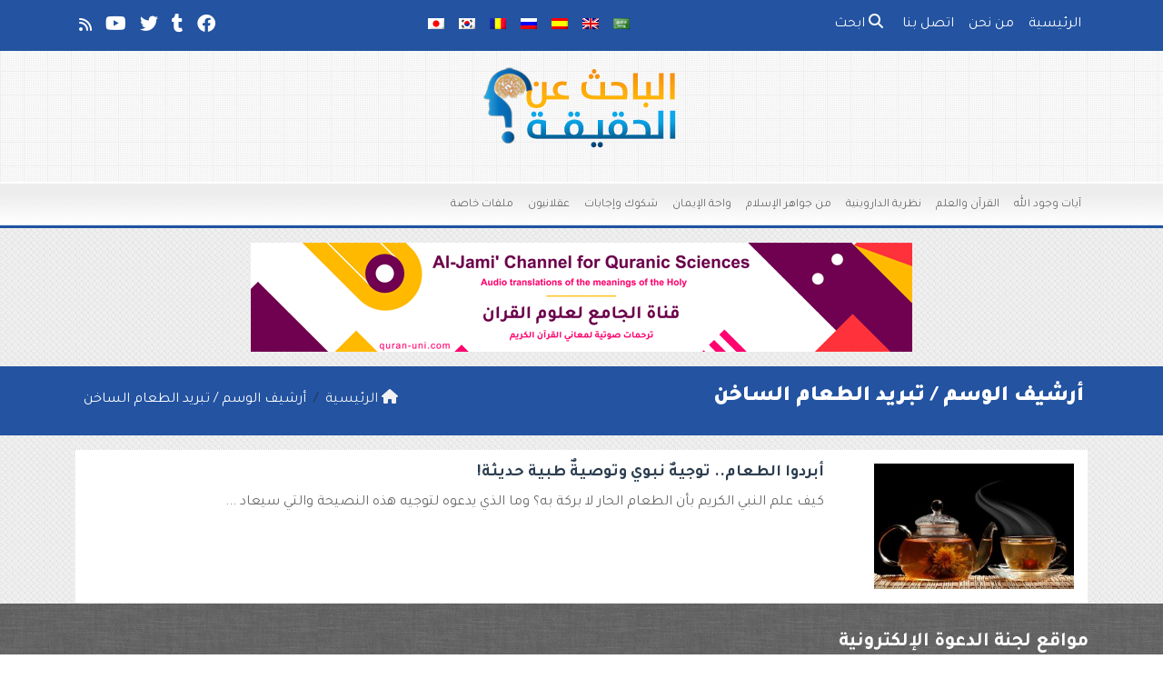

--- FILE ---
content_type: text/html; charset=UTF-8
request_url: https://ar.truth-seeker.info/tag/%D8%AA%D8%A8%D8%B1%D9%8A%D8%AF-%D8%A7%D9%84%D8%B7%D8%B9%D8%A7%D9%85-%D8%A7%D9%84%D8%B3%D8%A7%D8%AE%D9%86/
body_size: 12833
content:
	<!doctype html>
	<html dir="rtl" lang="ar">
	<head>
		<meta charset="UTF-8" />
		<meta name="viewport" content="width=device-width, initial-scale=1" />
		<meta name='robots' content='index, follow, max-image-preview:large, max-snippet:-1, max-video-preview:-1' />
	<style>img:is([sizes="auto" i], [sizes^="auto," i]) { contain-intrinsic-size: 3000px 1500px }</style>
	
	<!-- This site is optimized with the Yoast SEO plugin v26.1.1 - https://yoast.com/wordpress/plugins/seo/ -->
	<title>تبريد الطعام الساخن Archives - الباحث عن الحقيقة</title>
	<link rel="canonical" href="https://ar.truth-seeker.info/tag/تبريد-الطعام-الساخن/" />
	<meta property="og:locale" content="ar_AR" />
	<meta property="og:type" content="article" />
	<meta property="og:title" content="تبريد الطعام الساخن Archives - الباحث عن الحقيقة" />
	<meta property="og:url" content="https://ar.truth-seeker.info/tag/تبريد-الطعام-الساخن/" />
	<meta property="og:site_name" content="الباحث عن الحقيقة" />
	<meta property="og:image" content="https://ar.truth-seeker.info/wp-content/uploads/2017/07/truth-seeker-ar.jpg" />
	<meta property="og:image:width" content="1200" />
	<meta property="og:image:height" content="630" />
	<meta property="og:image:type" content="image/jpeg" />
	<meta name="twitter:card" content="summary_large_image" />
	<meta name="twitter:site" content="@TruthSeeker_AR" />
	<script type="application/ld+json" class="yoast-schema-graph">{"@context":"https://schema.org","@graph":[{"@type":"CollectionPage","@id":"https://ar.truth-seeker.info/tag/%d8%aa%d8%a8%d8%b1%d9%8a%d8%af-%d8%a7%d9%84%d8%b7%d8%b9%d8%a7%d9%85-%d8%a7%d9%84%d8%b3%d8%a7%d8%ae%d9%86/","url":"https://ar.truth-seeker.info/tag/%d8%aa%d8%a8%d8%b1%d9%8a%d8%af-%d8%a7%d9%84%d8%b7%d8%b9%d8%a7%d9%85-%d8%a7%d9%84%d8%b3%d8%a7%d8%ae%d9%86/","name":"تبريد الطعام الساخن Archives - الباحث عن الحقيقة","isPartOf":{"@id":"https://ar.truth-seeker.info/#website"},"primaryImageOfPage":{"@id":"https://ar.truth-seeker.info/tag/%d8%aa%d8%a8%d8%b1%d9%8a%d8%af-%d8%a7%d9%84%d8%b7%d8%b9%d8%a7%d9%85-%d8%a7%d9%84%d8%b3%d8%a7%d8%ae%d9%86/#primaryimage"},"image":{"@id":"https://ar.truth-seeker.info/tag/%d8%aa%d8%a8%d8%b1%d9%8a%d8%af-%d8%a7%d9%84%d8%b7%d8%b9%d8%a7%d9%85-%d8%a7%d9%84%d8%b3%d8%a7%d8%ae%d9%86/#primaryimage"},"thumbnailUrl":"https://ar.truth-seeker.info/wp-content/uploads/2017/02/المشروبات-222.jpg","breadcrumb":{"@id":"https://ar.truth-seeker.info/tag/%d8%aa%d8%a8%d8%b1%d9%8a%d8%af-%d8%a7%d9%84%d8%b7%d8%b9%d8%a7%d9%85-%d8%a7%d9%84%d8%b3%d8%a7%d8%ae%d9%86/#breadcrumb"},"inLanguage":"ar"},{"@type":"ImageObject","inLanguage":"ar","@id":"https://ar.truth-seeker.info/tag/%d8%aa%d8%a8%d8%b1%d9%8a%d8%af-%d8%a7%d9%84%d8%b7%d8%b9%d8%a7%d9%85-%d8%a7%d9%84%d8%b3%d8%a7%d8%ae%d9%86/#primaryimage","url":"https://ar.truth-seeker.info/wp-content/uploads/2017/02/المشروبات-222.jpg","contentUrl":"https://ar.truth-seeker.info/wp-content/uploads/2017/02/المشروبات-222.jpg","width":2560,"height":1600,"caption":"أبردوا الطعام"},{"@type":"BreadcrumbList","@id":"https://ar.truth-seeker.info/tag/%d8%aa%d8%a8%d8%b1%d9%8a%d8%af-%d8%a7%d9%84%d8%b7%d8%b9%d8%a7%d9%85-%d8%a7%d9%84%d8%b3%d8%a7%d8%ae%d9%86/#breadcrumb","itemListElement":[{"@type":"ListItem","position":1,"name":"Home","item":"https://ar.truth-seeker.info/"},{"@type":"ListItem","position":2,"name":"تبريد الطعام الساخن"}]},{"@type":"WebSite","@id":"https://ar.truth-seeker.info/#website","url":"https://ar.truth-seeker.info/","name":"الباحث عن الحقيقة","description":"رؤية الله بعيون العقل","potentialAction":[{"@type":"SearchAction","target":{"@type":"EntryPoint","urlTemplate":"https://ar.truth-seeker.info/?s={search_term_string}"},"query-input":{"@type":"PropertyValueSpecification","valueRequired":true,"valueName":"search_term_string"}}],"inLanguage":"ar"}]}</script>
	<!-- / Yoast SEO plugin. -->


<link rel='dns-prefetch' href='//stats.wp.com' />
<link rel="alternate" type="application/rss+xml" title="الباحث عن الحقيقة &laquo; تبريد الطعام الساخن خلاصة الوسوم" href="https://ar.truth-seeker.info/tag/%d8%aa%d8%a8%d8%b1%d9%8a%d8%af-%d8%a7%d9%84%d8%b7%d8%b9%d8%a7%d9%85-%d8%a7%d9%84%d8%b3%d8%a7%d8%ae%d9%86/feed/" />
<script type="text/javascript">
/* <![CDATA[ */
window._wpemojiSettings = {"baseUrl":"https:\/\/s.w.org\/images\/core\/emoji\/16.0.1\/72x72\/","ext":".png","svgUrl":"https:\/\/s.w.org\/images\/core\/emoji\/16.0.1\/svg\/","svgExt":".svg","source":{"concatemoji":"https:\/\/ar.truth-seeker.info\/wp-includes\/js\/wp-emoji-release.min.js?ver=6.8.3"}};
/*! This file is auto-generated */
!function(s,n){var o,i,e;function c(e){try{var t={supportTests:e,timestamp:(new Date).valueOf()};sessionStorage.setItem(o,JSON.stringify(t))}catch(e){}}function p(e,t,n){e.clearRect(0,0,e.canvas.width,e.canvas.height),e.fillText(t,0,0);var t=new Uint32Array(e.getImageData(0,0,e.canvas.width,e.canvas.height).data),a=(e.clearRect(0,0,e.canvas.width,e.canvas.height),e.fillText(n,0,0),new Uint32Array(e.getImageData(0,0,e.canvas.width,e.canvas.height).data));return t.every(function(e,t){return e===a[t]})}function u(e,t){e.clearRect(0,0,e.canvas.width,e.canvas.height),e.fillText(t,0,0);for(var n=e.getImageData(16,16,1,1),a=0;a<n.data.length;a++)if(0!==n.data[a])return!1;return!0}function f(e,t,n,a){switch(t){case"flag":return n(e,"\ud83c\udff3\ufe0f\u200d\u26a7\ufe0f","\ud83c\udff3\ufe0f\u200b\u26a7\ufe0f")?!1:!n(e,"\ud83c\udde8\ud83c\uddf6","\ud83c\udde8\u200b\ud83c\uddf6")&&!n(e,"\ud83c\udff4\udb40\udc67\udb40\udc62\udb40\udc65\udb40\udc6e\udb40\udc67\udb40\udc7f","\ud83c\udff4\u200b\udb40\udc67\u200b\udb40\udc62\u200b\udb40\udc65\u200b\udb40\udc6e\u200b\udb40\udc67\u200b\udb40\udc7f");case"emoji":return!a(e,"\ud83e\udedf")}return!1}function g(e,t,n,a){var r="undefined"!=typeof WorkerGlobalScope&&self instanceof WorkerGlobalScope?new OffscreenCanvas(300,150):s.createElement("canvas"),o=r.getContext("2d",{willReadFrequently:!0}),i=(o.textBaseline="top",o.font="600 32px Arial",{});return e.forEach(function(e){i[e]=t(o,e,n,a)}),i}function t(e){var t=s.createElement("script");t.src=e,t.defer=!0,s.head.appendChild(t)}"undefined"!=typeof Promise&&(o="wpEmojiSettingsSupports",i=["flag","emoji"],n.supports={everything:!0,everythingExceptFlag:!0},e=new Promise(function(e){s.addEventListener("DOMContentLoaded",e,{once:!0})}),new Promise(function(t){var n=function(){try{var e=JSON.parse(sessionStorage.getItem(o));if("object"==typeof e&&"number"==typeof e.timestamp&&(new Date).valueOf()<e.timestamp+604800&&"object"==typeof e.supportTests)return e.supportTests}catch(e){}return null}();if(!n){if("undefined"!=typeof Worker&&"undefined"!=typeof OffscreenCanvas&&"undefined"!=typeof URL&&URL.createObjectURL&&"undefined"!=typeof Blob)try{var e="postMessage("+g.toString()+"("+[JSON.stringify(i),f.toString(),p.toString(),u.toString()].join(",")+"));",a=new Blob([e],{type:"text/javascript"}),r=new Worker(URL.createObjectURL(a),{name:"wpTestEmojiSupports"});return void(r.onmessage=function(e){c(n=e.data),r.terminate(),t(n)})}catch(e){}c(n=g(i,f,p,u))}t(n)}).then(function(e){for(var t in e)n.supports[t]=e[t],n.supports.everything=n.supports.everything&&n.supports[t],"flag"!==t&&(n.supports.everythingExceptFlag=n.supports.everythingExceptFlag&&n.supports[t]);n.supports.everythingExceptFlag=n.supports.everythingExceptFlag&&!n.supports.flag,n.DOMReady=!1,n.readyCallback=function(){n.DOMReady=!0}}).then(function(){return e}).then(function(){var e;n.supports.everything||(n.readyCallback(),(e=n.source||{}).concatemoji?t(e.concatemoji):e.wpemoji&&e.twemoji&&(t(e.twemoji),t(e.wpemoji)))}))}((window,document),window._wpemojiSettings);
/* ]]> */
</script>
<style id='wp-emoji-styles-inline-css' type='text/css'>

	img.wp-smiley, img.emoji {
		display: inline !important;
		border: none !important;
		box-shadow: none !important;
		height: 1em !important;
		width: 1em !important;
		margin: 0 0.07em !important;
		vertical-align: -0.1em !important;
		background: none !important;
		padding: 0 !important;
	}
</style>
<style id='classic-theme-styles-inline-css' type='text/css'>
/*! This file is auto-generated */
.wp-block-button__link{color:#fff;background-color:#32373c;border-radius:9999px;box-shadow:none;text-decoration:none;padding:calc(.667em + 2px) calc(1.333em + 2px);font-size:1.125em}.wp-block-file__button{background:#32373c;color:#fff;text-decoration:none}
</style>
<link rel='stylesheet' id='mediaelement-css' href='https://ar.truth-seeker.info/wp-includes/js/mediaelement/mediaelementplayer-legacy.min.css?ver=4.2.17' type='text/css' media='all' />
<link rel='stylesheet' id='wp-mediaelement-css' href='https://ar.truth-seeker.info/wp-includes/js/mediaelement/wp-mediaelement.min.css?ver=6.8.3' type='text/css' media='all' />
<style id='jetpack-sharing-buttons-style-inline-css' type='text/css'>
.jetpack-sharing-buttons__services-list{display:flex;flex-direction:row;flex-wrap:wrap;gap:0;list-style-type:none;margin:5px;padding:0}.jetpack-sharing-buttons__services-list.has-small-icon-size{font-size:12px}.jetpack-sharing-buttons__services-list.has-normal-icon-size{font-size:16px}.jetpack-sharing-buttons__services-list.has-large-icon-size{font-size:24px}.jetpack-sharing-buttons__services-list.has-huge-icon-size{font-size:36px}@media print{.jetpack-sharing-buttons__services-list{display:none!important}}.editor-styles-wrapper .wp-block-jetpack-sharing-buttons{gap:0;padding-inline-start:0}ul.jetpack-sharing-buttons__services-list.has-background{padding:1.25em 2.375em}
</style>
<style id='global-styles-inline-css' type='text/css'>
:root{--wp--preset--aspect-ratio--square: 1;--wp--preset--aspect-ratio--4-3: 4/3;--wp--preset--aspect-ratio--3-4: 3/4;--wp--preset--aspect-ratio--3-2: 3/2;--wp--preset--aspect-ratio--2-3: 2/3;--wp--preset--aspect-ratio--16-9: 16/9;--wp--preset--aspect-ratio--9-16: 9/16;--wp--preset--color--black: #000000;--wp--preset--color--cyan-bluish-gray: #abb8c3;--wp--preset--color--white: #ffffff;--wp--preset--color--pale-pink: #f78da7;--wp--preset--color--vivid-red: #cf2e2e;--wp--preset--color--luminous-vivid-orange: #ff6900;--wp--preset--color--luminous-vivid-amber: #fcb900;--wp--preset--color--light-green-cyan: #7bdcb5;--wp--preset--color--vivid-green-cyan: #00d084;--wp--preset--color--pale-cyan-blue: #8ed1fc;--wp--preset--color--vivid-cyan-blue: #0693e3;--wp--preset--color--vivid-purple: #9b51e0;--wp--preset--gradient--vivid-cyan-blue-to-vivid-purple: linear-gradient(135deg,rgba(6,147,227,1) 0%,rgb(155,81,224) 100%);--wp--preset--gradient--light-green-cyan-to-vivid-green-cyan: linear-gradient(135deg,rgb(122,220,180) 0%,rgb(0,208,130) 100%);--wp--preset--gradient--luminous-vivid-amber-to-luminous-vivid-orange: linear-gradient(135deg,rgba(252,185,0,1) 0%,rgba(255,105,0,1) 100%);--wp--preset--gradient--luminous-vivid-orange-to-vivid-red: linear-gradient(135deg,rgba(255,105,0,1) 0%,rgb(207,46,46) 100%);--wp--preset--gradient--very-light-gray-to-cyan-bluish-gray: linear-gradient(135deg,rgb(238,238,238) 0%,rgb(169,184,195) 100%);--wp--preset--gradient--cool-to-warm-spectrum: linear-gradient(135deg,rgb(74,234,220) 0%,rgb(151,120,209) 20%,rgb(207,42,186) 40%,rgb(238,44,130) 60%,rgb(251,105,98) 80%,rgb(254,248,76) 100%);--wp--preset--gradient--blush-light-purple: linear-gradient(135deg,rgb(255,206,236) 0%,rgb(152,150,240) 100%);--wp--preset--gradient--blush-bordeaux: linear-gradient(135deg,rgb(254,205,165) 0%,rgb(254,45,45) 50%,rgb(107,0,62) 100%);--wp--preset--gradient--luminous-dusk: linear-gradient(135deg,rgb(255,203,112) 0%,rgb(199,81,192) 50%,rgb(65,88,208) 100%);--wp--preset--gradient--pale-ocean: linear-gradient(135deg,rgb(255,245,203) 0%,rgb(182,227,212) 50%,rgb(51,167,181) 100%);--wp--preset--gradient--electric-grass: linear-gradient(135deg,rgb(202,248,128) 0%,rgb(113,206,126) 100%);--wp--preset--gradient--midnight: linear-gradient(135deg,rgb(2,3,129) 0%,rgb(40,116,252) 100%);--wp--preset--font-size--small: 13px;--wp--preset--font-size--medium: 20px;--wp--preset--font-size--large: 36px;--wp--preset--font-size--x-large: 42px;--wp--preset--spacing--20: 0.44rem;--wp--preset--spacing--30: 0.67rem;--wp--preset--spacing--40: 1rem;--wp--preset--spacing--50: 1.5rem;--wp--preset--spacing--60: 2.25rem;--wp--preset--spacing--70: 3.38rem;--wp--preset--spacing--80: 5.06rem;--wp--preset--shadow--natural: 6px 6px 9px rgba(0, 0, 0, 0.2);--wp--preset--shadow--deep: 12px 12px 50px rgba(0, 0, 0, 0.4);--wp--preset--shadow--sharp: 6px 6px 0px rgba(0, 0, 0, 0.2);--wp--preset--shadow--outlined: 6px 6px 0px -3px rgba(255, 255, 255, 1), 6px 6px rgba(0, 0, 0, 1);--wp--preset--shadow--crisp: 6px 6px 0px rgba(0, 0, 0, 1);}:where(.is-layout-flex){gap: 0.5em;}:where(.is-layout-grid){gap: 0.5em;}body .is-layout-flex{display: flex;}.is-layout-flex{flex-wrap: wrap;align-items: center;}.is-layout-flex > :is(*, div){margin: 0;}body .is-layout-grid{display: grid;}.is-layout-grid > :is(*, div){margin: 0;}:where(.wp-block-columns.is-layout-flex){gap: 2em;}:where(.wp-block-columns.is-layout-grid){gap: 2em;}:where(.wp-block-post-template.is-layout-flex){gap: 1.25em;}:where(.wp-block-post-template.is-layout-grid){gap: 1.25em;}.has-black-color{color: var(--wp--preset--color--black) !important;}.has-cyan-bluish-gray-color{color: var(--wp--preset--color--cyan-bluish-gray) !important;}.has-white-color{color: var(--wp--preset--color--white) !important;}.has-pale-pink-color{color: var(--wp--preset--color--pale-pink) !important;}.has-vivid-red-color{color: var(--wp--preset--color--vivid-red) !important;}.has-luminous-vivid-orange-color{color: var(--wp--preset--color--luminous-vivid-orange) !important;}.has-luminous-vivid-amber-color{color: var(--wp--preset--color--luminous-vivid-amber) !important;}.has-light-green-cyan-color{color: var(--wp--preset--color--light-green-cyan) !important;}.has-vivid-green-cyan-color{color: var(--wp--preset--color--vivid-green-cyan) !important;}.has-pale-cyan-blue-color{color: var(--wp--preset--color--pale-cyan-blue) !important;}.has-vivid-cyan-blue-color{color: var(--wp--preset--color--vivid-cyan-blue) !important;}.has-vivid-purple-color{color: var(--wp--preset--color--vivid-purple) !important;}.has-black-background-color{background-color: var(--wp--preset--color--black) !important;}.has-cyan-bluish-gray-background-color{background-color: var(--wp--preset--color--cyan-bluish-gray) !important;}.has-white-background-color{background-color: var(--wp--preset--color--white) !important;}.has-pale-pink-background-color{background-color: var(--wp--preset--color--pale-pink) !important;}.has-vivid-red-background-color{background-color: var(--wp--preset--color--vivid-red) !important;}.has-luminous-vivid-orange-background-color{background-color: var(--wp--preset--color--luminous-vivid-orange) !important;}.has-luminous-vivid-amber-background-color{background-color: var(--wp--preset--color--luminous-vivid-amber) !important;}.has-light-green-cyan-background-color{background-color: var(--wp--preset--color--light-green-cyan) !important;}.has-vivid-green-cyan-background-color{background-color: var(--wp--preset--color--vivid-green-cyan) !important;}.has-pale-cyan-blue-background-color{background-color: var(--wp--preset--color--pale-cyan-blue) !important;}.has-vivid-cyan-blue-background-color{background-color: var(--wp--preset--color--vivid-cyan-blue) !important;}.has-vivid-purple-background-color{background-color: var(--wp--preset--color--vivid-purple) !important;}.has-black-border-color{border-color: var(--wp--preset--color--black) !important;}.has-cyan-bluish-gray-border-color{border-color: var(--wp--preset--color--cyan-bluish-gray) !important;}.has-white-border-color{border-color: var(--wp--preset--color--white) !important;}.has-pale-pink-border-color{border-color: var(--wp--preset--color--pale-pink) !important;}.has-vivid-red-border-color{border-color: var(--wp--preset--color--vivid-red) !important;}.has-luminous-vivid-orange-border-color{border-color: var(--wp--preset--color--luminous-vivid-orange) !important;}.has-luminous-vivid-amber-border-color{border-color: var(--wp--preset--color--luminous-vivid-amber) !important;}.has-light-green-cyan-border-color{border-color: var(--wp--preset--color--light-green-cyan) !important;}.has-vivid-green-cyan-border-color{border-color: var(--wp--preset--color--vivid-green-cyan) !important;}.has-pale-cyan-blue-border-color{border-color: var(--wp--preset--color--pale-cyan-blue) !important;}.has-vivid-cyan-blue-border-color{border-color: var(--wp--preset--color--vivid-cyan-blue) !important;}.has-vivid-purple-border-color{border-color: var(--wp--preset--color--vivid-purple) !important;}.has-vivid-cyan-blue-to-vivid-purple-gradient-background{background: var(--wp--preset--gradient--vivid-cyan-blue-to-vivid-purple) !important;}.has-light-green-cyan-to-vivid-green-cyan-gradient-background{background: var(--wp--preset--gradient--light-green-cyan-to-vivid-green-cyan) !important;}.has-luminous-vivid-amber-to-luminous-vivid-orange-gradient-background{background: var(--wp--preset--gradient--luminous-vivid-amber-to-luminous-vivid-orange) !important;}.has-luminous-vivid-orange-to-vivid-red-gradient-background{background: var(--wp--preset--gradient--luminous-vivid-orange-to-vivid-red) !important;}.has-very-light-gray-to-cyan-bluish-gray-gradient-background{background: var(--wp--preset--gradient--very-light-gray-to-cyan-bluish-gray) !important;}.has-cool-to-warm-spectrum-gradient-background{background: var(--wp--preset--gradient--cool-to-warm-spectrum) !important;}.has-blush-light-purple-gradient-background{background: var(--wp--preset--gradient--blush-light-purple) !important;}.has-blush-bordeaux-gradient-background{background: var(--wp--preset--gradient--blush-bordeaux) !important;}.has-luminous-dusk-gradient-background{background: var(--wp--preset--gradient--luminous-dusk) !important;}.has-pale-ocean-gradient-background{background: var(--wp--preset--gradient--pale-ocean) !important;}.has-electric-grass-gradient-background{background: var(--wp--preset--gradient--electric-grass) !important;}.has-midnight-gradient-background{background: var(--wp--preset--gradient--midnight) !important;}.has-small-font-size{font-size: var(--wp--preset--font-size--small) !important;}.has-medium-font-size{font-size: var(--wp--preset--font-size--medium) !important;}.has-large-font-size{font-size: var(--wp--preset--font-size--large) !important;}.has-x-large-font-size{font-size: var(--wp--preset--font-size--x-large) !important;}
:where(.wp-block-post-template.is-layout-flex){gap: 1.25em;}:where(.wp-block-post-template.is-layout-grid){gap: 1.25em;}
:where(.wp-block-columns.is-layout-flex){gap: 2em;}:where(.wp-block-columns.is-layout-grid){gap: 2em;}
:root :where(.wp-block-pullquote){font-size: 1.5em;line-height: 1.6;}
</style>
<link rel='stylesheet' id='special-folder-style-css' href='https://ar.truth-seeker.info/wp-content/plugins/special-folder/style.css?ver=6.8.3' type='text/css' media='all' />
<link rel='stylesheet' id='mawthuq-bootstrap-css-css' href='https://ar.truth-seeker.info/wp-content/themes/mawthuq/css/bootstrap.rtl.min.css?ver=5.3.3' type='text/css' media='all' />
<link rel='stylesheet' id='mawthuq-font-awesome-css' href='https://ar.truth-seeker.info/wp-content/themes/mawthuq/css/all.min.css?ver=6.4.2' type='text/css' media='all' />
<link rel='stylesheet' id='mawthuq-theme-style-css' href='https://ar.truth-seeker.info/wp-content/themes/mawthuq/style.css?ver=3.200' type='text/css' media='all' />
<link rel='stylesheet' id='mawthuq-theme-style-rtl-css' href='https://ar.truth-seeker.info/wp-content/themes/mawthuq/rtl.css?ver=3.200' type='text/css' media='all' />
<link rel='stylesheet' id='royal-blue-css' href='https://ar.truth-seeker.info/wp-content/themes/mawthuq/css/theme/royal-blue.css?ver=3.200' type='text/css' media='all' />
<script type="text/javascript" src="https://ar.truth-seeker.info/wp-includes/js/jquery/jquery.min.js?ver=3.7.1" id="jquery-core-js"></script>
<script type="text/javascript" src="https://ar.truth-seeker.info/wp-includes/js/jquery/jquery-migrate.min.js?ver=3.4.1" id="jquery-migrate-js"></script>
<script type="text/javascript" src="https://ar.truth-seeker.info/wp-content/themes/mawthuq/js/generator.js?ver=3.0" id="social-share-js"></script>
<link rel="https://api.w.org/" href="https://ar.truth-seeker.info/wp-json/" /><link rel="alternate" title="JSON" type="application/json" href="https://ar.truth-seeker.info/wp-json/wp/v2/tags/2223" /><link rel="EditURI" type="application/rsd+xml" title="RSD" href="https://ar.truth-seeker.info/xmlrpc.php?rsd" />
<meta name="generator" content="WordPress 6.8.3" />
	<style>img#wpstats{display:none}</style>
		<script async src="https://www.googletagmanager.com/gtag/js?id=UA-22417760-25"></script>
<script>
  window.dataLayer = window.dataLayer || [];
  function gtag(){dataLayer.push(arguments);}
  gtag('js', new Date());

  gtag('config', 'UA-22417760-25');
</script><link rel="shortcut icon" href="https://ar.truth-seeker.info/wp-content/uploads/2017/05/xlogo2.png?r=280" type="image/png"><link rel="icon" href="https://ar.truth-seeker.info/wp-content/uploads/2017/05/xlogo2.png?r=280" type="image/png"><link href="https://fonts.googleapis.com/css2?family=Tajawal:wght@200;300;400;500;700;900&display=swap" rel="stylesheet">	<style>
		body {
			font-family: 'Tajawal' , 'Tahoma', 'Arial', sans-serif;		}
	</style>
<script type="application/ld+json">{"@context": "https://schema.org","@type": "Organization","url": "https://ar.truth-seeker.info/","logo": "http://ar.truth-seeker.info/wp-content/uploads/2017/05/Truth-Seeker.png","sameAs" : ["https://www.facebook.com/truthseeker.ar/","https://truthseekerar.tumblr.com/","https://twitter.com/TruthSeeker_AR","https://www.youtube.com/user/truthseekerchannel","https://ar.truth-seeker.info/feed"]}</script>									
						</head>
	<body class="rtl archive tag tag-2223 wp-theme-mawthuq mawthuq-body-royal-blue">

		
	
<div class="offcanvas offcanvas-start" data-bs-scroll="true" data-bs-backdrop="false" tabindex="-1" id="offcanvasMenu" aria-labelledby="offcanvasMenuLabel"><div class="offcanvas-header"><h5 class="offcanvas-title" id="offcanvasMenuLabel">القائمة الرئيسية</h5><button type="button" class="btn-close" data-bs-dismiss="offcanvas" aria-label="إغلاق"></button></div><div class="offcanvas-body"><div class="nav-languages"><h4><i class="fas fa-globe"></i> اللغات</h4><div class="row g-2"><div class="col-4 col-sm-4 col-md-4"><a href="https://ar.truth-seeker.info/"><img src="https://ar.truth-seeker.info/wp-content/themes/mawthuq/images/flags/ar.png" alt="Arabic" /> Arabic</a></div><div class="col-4 col-sm-4 col-md-4"><a href="https://www.truth-seeker.info/"><img src="https://ar.truth-seeker.info/wp-content/themes/mawthuq/images/flags/en.png" alt="English" /> English</a></div><div class="col-4 col-sm-4 col-md-4"><a href="https://es.truth-seeker.info/"><img src="https://ar.truth-seeker.info/wp-content/themes/mawthuq/images/flags/es.png" alt="Spanish" /> Spanish</a></div><div class="col-4 col-sm-4 col-md-4"><a href="https://ru.truth-seeker.info/"><img src="https://ar.truth-seeker.info/wp-content/themes/mawthuq/images/flags/ru.png" alt="Russian" /> Russian</a></div><div class="col-4 col-sm-4 col-md-4"><a href="https://ro.truth-seeker.info/"><img src="https://ar.truth-seeker.info/wp-content/themes/mawthuq/images/flags/ro.png" alt="Romanian" /> Romanian</a></div><div class="col-4 col-sm-4 col-md-4"><a href="https://ko.truth-seeker.info/"><img src="https://ar.truth-seeker.info/wp-content/themes/mawthuq/images/flags/ko.png" alt="korean" /> korean</a></div><div class="col-4 col-sm-4 col-md-4"><a href="https://jp.truth-seeker.info/"><img src="https://ar.truth-seeker.info/wp-content/themes/mawthuq/images/flags/jp.png" alt="Japanese" /> Japanese</a></div></div></div><div class="top-social ms-auto"><ul class="list-inline"><li class="list-inline-item"><a target="_blank" title="Facebook" href="https://www.facebook.com/truthseeker.ar/" style="color:#3b5998;" rel="nofollow"><i class="fab fa-facebook"></i></a></li><li class="list-inline-item"><a target="_blank" title="Tumblr" href="https://truthseekerar.tumblr.com/" style="color:#56BC8B;" rel="nofollow"><i class="fab fa-tumblr"></i></a></li><li class="list-inline-item"><a target="_blank" title="Twitter" href="https://twitter.com/TruthSeeker_AR" style="color:#1da1f2;" rel="nofollow"><i class="fab fa-twitter"></i></a></li><li class="list-inline-item"><a target="_blank" title="Youtube" href="https://www.youtube.com/user/truthseekerchannel" style="color:#d62422;" rel="nofollow"><i class="fab fa-youtube"></i></a></li><li class="list-inline-item"><a target="_blank" title="Rss" href="https://ar.truth-seeker.info/feed" style="color:#ff8000;" rel="nofollow"><i class="fas fa-rss"></i></a></li></ul></div><ul id="menu-top" class="navbar-nav top-menu"><li  id="menu-item-3583" class="menu-item menu-item-type-custom menu-item-object-custom menu-item-home nav-item nav-item-3583"><a href="https://ar.truth-seeker.info/" class="nav-link ">الرئيسية</a></li>
<li  id="menu-item-3585" class="menu-item menu-item-type-post_type menu-item-object-page nav-item nav-item-3585"><a href="https://ar.truth-seeker.info/about/" class="nav-link ">من نحن</a></li>
<li  id="menu-item-3584" class="menu-item menu-item-type-post_type menu-item-object-page nav-item nav-item-3584"><a href="https://ar.truth-seeker.info/contact-us/" class="nav-link ">اتصل بنا</a></li>
</ul><div id="main_nav_top" class="menu-main-container"><ul id="menu-main" class="navbar-nav meauto main-nav main_bar_2_1 "><li  id="menu-item-2" class="menu-item menu-item-type-taxonomy menu-item-object-category nav-item nav-item-2"><a href="https://ar.truth-seeker.info/category/%d8%a7%d9%8a%d8%a7%d8%aa-%d9%88%d8%ac%d9%88%d8%af-%d8%a7%d9%84%d9%84%d9%87/" class="nav-link ">آيات وجود الله</a></li>
<li  id="menu-item-3" class="menu-item menu-item-type-taxonomy menu-item-object-category nav-item nav-item-3"><a href="https://ar.truth-seeker.info/category/%d8%a7%d9%84%d9%82%d8%b1%d8%a7%d9%86-%d8%a7%d9%84%d8%b9%d9%84%d9%85/" class="nav-link ">القرآن والعلم</a></li>
<li  id="menu-item-4" class="menu-item menu-item-type-taxonomy menu-item-object-category nav-item nav-item-4"><a href="https://ar.truth-seeker.info/category/%d9%86%d8%b8%d8%b1%d9%8a%d8%a9-%d8%a7%d9%84%d8%af%d8%a7%d8%b1%d9%88%d9%8a%d9%86%d9%8a%d8%a9/" class="nav-link ">نظرية الداروينية</a></li>
<li  id="menu-item-6" class="menu-item menu-item-type-taxonomy menu-item-object-category nav-item nav-item-6"><a href="https://ar.truth-seeker.info/category/%d8%ac%d9%88%d8%a7%d9%87%d8%b1-%d8%a7%d9%84%d8%a5%d8%b3%d9%84%d8%a7%d9%85/" class="nav-link ">من جواهر الإسلام</a></li>
<li  id="menu-item-5" class="menu-item menu-item-type-taxonomy menu-item-object-category nav-item nav-item-5"><a href="https://ar.truth-seeker.info/category/%d9%88%d8%a7%d8%ad%d8%a9-%d8%a7%d9%84%d8%a5%d9%8a%d9%85%d8%a7%d9%86/" class="nav-link ">واحة الإيمان</a></li>
<li  id="menu-item-1366" class="menu-item menu-item-type-taxonomy menu-item-object-category nav-item nav-item-1366"><a href="https://ar.truth-seeker.info/category/%d8%b4%d9%83%d9%88%d9%83-%d9%88%d8%a5%d8%ac%d8%a7%d8%a8%d8%a7%d8%aa/" class="nav-link ">شكوك وإجابات</a></li>
<li  id="menu-item-3537" class="menu-item menu-item-type-taxonomy menu-item-object-category nav-item nav-item-3537"><a href="https://ar.truth-seeker.info/category/%d8%b9%d9%82%d9%84%d8%a7%d9%86%d9%8a%d9%88%d9%86/" class="nav-link ">عقلانيون</a></li>
<li  id="menu-item-3538" class="menu-item menu-item-type-taxonomy menu-item-object-category nav-item nav-item-3538"><a href="https://ar.truth-seeker.info/category/%d9%85%d9%84%d9%81%d8%a7%d8%aa-%d8%ae%d8%a7%d8%b5%d8%a9/" class="nav-link ">ملفات خاصة</a></li>
</ul></div><form class="d-flex" method="get" id="searchform" action="https://ar.truth-seeker.info/"><input class="form-control top-search form-control-lg" type="text" name="s" id="s" placeholder="ابحث" aria-label="Search" required><button type="submit" class="btn btn-outline-success my-2 my-lg-0 top-search-submit" type="submit"><i class="fas fa-search"></i></button></form></div></div><header class="header-container-default">
	<nav id="header-type-x2" class="navbar navbar-expand-md navbar-light bg-light navbar-content-mobile top-nav"><div class="container"><a class="navbar-brand navbar-brand-custom" href="https://ar.truth-seeker.info/"><img src="https://ar.truth-seeker.info/wp-content/uploads/2017/05/Truth-Seeker.png" alt="الباحث عن الحقيقة"></a><button class="navbar-toggler" type="button" data-bs-toggle="offcanvas" data-bs-target="#offcanvasMenu" aria-controls="offcanvasMenu"><span class="fas fa-bars"></span></button><div class="collapse navbar-collapse" id="navbarCollapse"><ul id="menu-top-1" class="navbar-nav top-menu"><li  class="menu-item menu-item-type-custom menu-item-object-custom menu-item-home nav-item nav-item-3583"><a href="https://ar.truth-seeker.info/" class="nav-link ">الرئيسية</a></li>
<li  class="menu-item menu-item-type-post_type menu-item-object-page nav-item nav-item-3585"><a href="https://ar.truth-seeker.info/about/" class="nav-link ">من نحن</a></li>
<li  class="menu-item menu-item-type-post_type menu-item-object-page nav-item nav-item-3584"><a href="https://ar.truth-seeker.info/contact-us/" class="nav-link ">اتصل بنا</a></li>
<li class="nav-item"><a href="#" class="nav-link" data-bs-toggle="modal" data-bs-target="#searchModal"><i class="fas fa-search"></i> ابحث</a></li></ul><div class="top-navbar-languages ms-auto"><ul class="navbar-nav"><li class="nav-item"><a href="https://ar.truth-seeker.info/" class="nav-link" data-bs-toggle="tooltip" data-bs-placement="left" title="Arabic"><img src="https://ar.truth-seeker.info/wp-content/themes/mawthuq/images/flags/ar.png" alt="Arabic" /></a></li><li class="nav-item"><a href="https://www.truth-seeker.info/" class="nav-link" data-bs-toggle="tooltip" data-bs-placement="left" title="English"><img src="https://ar.truth-seeker.info/wp-content/themes/mawthuq/images/flags/en.png" alt="English" /></a></li><li class="nav-item"><a href="https://es.truth-seeker.info/" class="nav-link" data-bs-toggle="tooltip" data-bs-placement="left" title="Spanish"><img src="https://ar.truth-seeker.info/wp-content/themes/mawthuq/images/flags/es.png" alt="Spanish" /></a></li><li class="nav-item"><a href="https://ru.truth-seeker.info/" class="nav-link" data-bs-toggle="tooltip" data-bs-placement="left" title="Russian"><img src="https://ar.truth-seeker.info/wp-content/themes/mawthuq/images/flags/ru.png" alt="Russian" /></a></li><li class="nav-item"><a href="https://ro.truth-seeker.info/" class="nav-link" data-bs-toggle="tooltip" data-bs-placement="left" title="Romanian"><img src="https://ar.truth-seeker.info/wp-content/themes/mawthuq/images/flags/ro.png" alt="Romanian" /></a></li><li class="nav-item"><a href="https://ko.truth-seeker.info/" class="nav-link" data-bs-toggle="tooltip" data-bs-placement="left" title="korean"><img src="https://ar.truth-seeker.info/wp-content/themes/mawthuq/images/flags/ko.png" alt="korean" /></a></li><li class="nav-item"><a href="https://jp.truth-seeker.info/" class="nav-link" data-bs-toggle="tooltip" data-bs-placement="left" title="Japanese"><img src="https://ar.truth-seeker.info/wp-content/themes/mawthuq/images/flags/jp.png" alt="Japanese" /></a></li></ul></div><div class="top-social ms-auto top-social-mobile ms-auto"><ul class="list-inline"><li class="list-inline-item"><a target="_blank" title="Facebook" href="https://www.facebook.com/truthseeker.ar/" style="color:#3b5998;" rel="nofollow"><i class="fab fa-facebook"></i></a></li><li class="list-inline-item"><a target="_blank" title="Tumblr" href="https://truthseekerar.tumblr.com/" style="color:#56BC8B;" rel="nofollow"><i class="fab fa-tumblr"></i></a></li><li class="list-inline-item"><a target="_blank" title="Twitter" href="https://twitter.com/TruthSeeker_AR" style="color:#1da1f2;" rel="nofollow"><i class="fab fa-twitter"></i></a></li><li class="list-inline-item"><a target="_blank" title="Youtube" href="https://www.youtube.com/user/truthseekerchannel" style="color:#d62422;" rel="nofollow"><i class="fab fa-youtube"></i></a></li><li class="list-inline-item"><a target="_blank" title="Rss" href="https://ar.truth-seeker.info/feed" style="color:#ff8000;" rel="nofollow"><i class="fas fa-rss"></i></a></li></ul></div><div id="main_nav_top" class="menu-main-container"><ul id="menu-main-1" class="navbar-nav meauto main-nav main_bar_2_1 "><li  class="menu-item menu-item-type-taxonomy menu-item-object-category nav-item nav-item-2"><a href="https://ar.truth-seeker.info/category/%d8%a7%d9%8a%d8%a7%d8%aa-%d9%88%d8%ac%d9%88%d8%af-%d8%a7%d9%84%d9%84%d9%87/" class="nav-link ">آيات وجود الله</a></li>
<li  class="menu-item menu-item-type-taxonomy menu-item-object-category nav-item nav-item-3"><a href="https://ar.truth-seeker.info/category/%d8%a7%d9%84%d9%82%d8%b1%d8%a7%d9%86-%d8%a7%d9%84%d8%b9%d9%84%d9%85/" class="nav-link ">القرآن والعلم</a></li>
<li  class="menu-item menu-item-type-taxonomy menu-item-object-category nav-item nav-item-4"><a href="https://ar.truth-seeker.info/category/%d9%86%d8%b8%d8%b1%d9%8a%d8%a9-%d8%a7%d9%84%d8%af%d8%a7%d8%b1%d9%88%d9%8a%d9%86%d9%8a%d8%a9/" class="nav-link ">نظرية الداروينية</a></li>
<li  class="menu-item menu-item-type-taxonomy menu-item-object-category nav-item nav-item-6"><a href="https://ar.truth-seeker.info/category/%d8%ac%d9%88%d8%a7%d9%87%d8%b1-%d8%a7%d9%84%d8%a5%d8%b3%d9%84%d8%a7%d9%85/" class="nav-link ">من جواهر الإسلام</a></li>
<li  class="menu-item menu-item-type-taxonomy menu-item-object-category nav-item nav-item-5"><a href="https://ar.truth-seeker.info/category/%d9%88%d8%a7%d8%ad%d8%a9-%d8%a7%d9%84%d8%a5%d9%8a%d9%85%d8%a7%d9%86/" class="nav-link ">واحة الإيمان</a></li>
<li  class="menu-item menu-item-type-taxonomy menu-item-object-category nav-item nav-item-1366"><a href="https://ar.truth-seeker.info/category/%d8%b4%d9%83%d9%88%d9%83-%d9%88%d8%a5%d8%ac%d8%a7%d8%a8%d8%a7%d8%aa/" class="nav-link ">شكوك وإجابات</a></li>
<li  class="menu-item menu-item-type-taxonomy menu-item-object-category nav-item nav-item-3537"><a href="https://ar.truth-seeker.info/category/%d8%b9%d9%82%d9%84%d8%a7%d9%86%d9%8a%d9%88%d9%86/" class="nav-link ">عقلانيون</a></li>
<li  class="menu-item menu-item-type-taxonomy menu-item-object-category nav-item nav-item-3538"><a href="https://ar.truth-seeker.info/category/%d9%85%d9%84%d9%81%d8%a7%d8%aa-%d8%ae%d8%a7%d8%b5%d8%a9/" class="nav-link ">ملفات خاصة</a></li>
</ul></div>
			<div class="modal fade" id="searchModal" data-bs-backdrop="static" data-bs-keyboard="false" tabindex="-1" aria-labelledby="searchModalLabel" aria-hidden="true">
			  <div class="modal-dialog modal-fullscreen">
				<div class="modal-content">
				  <div class="modal-header">
					<h1 class="modal-title fs-5" id="searchModalLabel">ابحث</h1>
					<button type="button" class="btn-close" data-bs-dismiss="modal" aria-label="إغلاق"></button>
				  </div>
				  <div class="modal-body">
						<form class="d-flex" method="get" id="searchformm" action="https://ar.truth-seeker.info/"><input class="form-control top-search form-control-lg" type="text" name="s" id="sm" placeholder="ابحث" aria-label="Search" required><button type="submit" class="btn btn-outline-success my-2 my-lg-0 top-search-submit" type="submit"><i class="fas fa-search"></i></button></form>
				  </div>
				  <div class="modal-footer">
					<button type="button" class="btn btn-secondary" data-bs-dismiss="modal">إغلاق</button>
				  </div>
				</div>
			  </div>
			</div></div></div></nav>	<div class="container logo-nav"><div class="logo-only py-3 text-center"><a href="https://ar.truth-seeker.info/"><img id="mawthuq-logo" class="mb-3" src="https://ar.truth-seeker.info/wp-content/uploads/2017/05/Truth-Seeker.png" alt="الباحث عن الحقيقة" title="الباحث عن الحقيقة"></a></div></div><nav class="navbar navbar-expand-md navbar-light bg-light main-menu"><div class="container"><button class="navbar-toggler" type="button" data-bs-toggle="collapse" data-bs-target="#mawthuq-collapse-2" aria-controls="mawthuq-collapse-2" aria-expanded="false" aria-label="Toggle navigation"><span class="fas fa-bars"></span></button><div class="collapse navbar-collapse top-menu-bar" id="mawthuq-collapse-2"><ul id="menu-main-2" class="nav navbar-nav"><li  class="menu-item menu-item-type-taxonomy menu-item-object-category nav-item nav-item-2"><a href="https://ar.truth-seeker.info/category/%d8%a7%d9%8a%d8%a7%d8%aa-%d9%88%d8%ac%d9%88%d8%af-%d8%a7%d9%84%d9%84%d9%87/" class="nav-link ">آيات وجود الله</a></li>
<li  class="menu-item menu-item-type-taxonomy menu-item-object-category nav-item nav-item-3"><a href="https://ar.truth-seeker.info/category/%d8%a7%d9%84%d9%82%d8%b1%d8%a7%d9%86-%d8%a7%d9%84%d8%b9%d9%84%d9%85/" class="nav-link ">القرآن والعلم</a></li>
<li  class="menu-item menu-item-type-taxonomy menu-item-object-category nav-item nav-item-4"><a href="https://ar.truth-seeker.info/category/%d9%86%d8%b8%d8%b1%d9%8a%d8%a9-%d8%a7%d9%84%d8%af%d8%a7%d8%b1%d9%88%d9%8a%d9%86%d9%8a%d8%a9/" class="nav-link ">نظرية الداروينية</a></li>
<li  class="menu-item menu-item-type-taxonomy menu-item-object-category nav-item nav-item-6"><a href="https://ar.truth-seeker.info/category/%d8%ac%d9%88%d8%a7%d9%87%d8%b1-%d8%a7%d9%84%d8%a5%d8%b3%d9%84%d8%a7%d9%85/" class="nav-link ">من جواهر الإسلام</a></li>
<li  class="menu-item menu-item-type-taxonomy menu-item-object-category nav-item nav-item-5"><a href="https://ar.truth-seeker.info/category/%d9%88%d8%a7%d8%ad%d8%a9-%d8%a7%d9%84%d8%a5%d9%8a%d9%85%d8%a7%d9%86/" class="nav-link ">واحة الإيمان</a></li>
<li  class="menu-item menu-item-type-taxonomy menu-item-object-category nav-item nav-item-1366"><a href="https://ar.truth-seeker.info/category/%d8%b4%d9%83%d9%88%d9%83-%d9%88%d8%a5%d8%ac%d8%a7%d8%a8%d8%a7%d8%aa/" class="nav-link ">شكوك وإجابات</a></li>
<li  class="menu-item menu-item-type-taxonomy menu-item-object-category nav-item nav-item-3537"><a href="https://ar.truth-seeker.info/category/%d8%b9%d9%82%d9%84%d8%a7%d9%86%d9%8a%d9%88%d9%86/" class="nav-link ">عقلانيون</a></li>
<li  class="menu-item menu-item-type-taxonomy menu-item-object-category nav-item nav-item-3538"><a href="https://ar.truth-seeker.info/category/%d9%85%d9%84%d9%81%d8%a7%d8%aa-%d8%ae%d8%a7%d8%b5%d8%a9/" class="nav-link ">ملفات خاصة</a></li>
</ul></div></div></nav></header>
<div class="my-3 text-center"><a href="http://bit.ly/459EpNn" target="_blank"><img src="https://www.mawthuq.net/wp-content/uploads/2025/07/quran-uni-banner.png" loading="lazy" class="mw-100" alt="قناة الجامع لعلوم القرآن - Al-Jami&#039; Channel for Quranic Sciences"></a></div>
	<div class="cat-title breadcrumb-type-2"><div class="container"><div class="row g-3 row_breadcrumb"><div class="col-12 col-md-8"><h1>أرشيف الوسم  / <span class="vcard">تبريد الطعام الساخن</span></h1></div><div class="col-12 col-md-4"><nav aria-label="breadcrumb"><ol class="breadcrumb" itemscope itemtype="https://schema.org/BreadcrumbList"><li class="breadcrumb-item" itemprop="itemListElement" itemscope itemtype="https://schema.org/ListItem"><a itemprop="item" href="https://ar.truth-seeker.info"><span itemprop="name"><i class="fas fa-home"></i> الرئيسية</span></a><meta itemprop="position" content="1"></li><li itemprop="itemListElement" itemscope itemtype="https://schema.org/ListItem" class="breadcrumb-item active" aria-current="page"><span itemprop="name">أرشيف الوسم  / تبريد الطعام الساخن</span><meta itemprop="position" content="2" /></li></ol></nav></div></div></div></div>
<main class="container" role="main">
	<div class="row g-3">
				<div class="col-12 col-sm-12 col-md-12 blog-posts archive2">
		
											<div class="category-posts">
				<div class="row g-3">
					<div class="col-12 col-sm-3 col-md-3 post-thumb">
						<a href="https://ar.truth-seeker.info/%d8%a3%d8%a8%d8%b1%d8%af%d9%88%d8%a7-%d8%a7%d9%84%d8%b7%d8%b9%d8%a7%d9%85-%d8%aa%d9%88%d8%ac%d9%8a%d9%87%d9%8c-%d9%86%d8%a8%d9%88%d9%8a-%d9%88%d8%aa%d9%88%d8%b5%d9%8a%d8%a9%d9%8c-%d8%b7%d8%a8%d9%8a/"><div itemprop="image" itemscope itemtype="https://schema.org/ImageObject"><img width="220" height="138" src="https://ar.truth-seeker.info/wp-content/uploads/2017/02/المشروبات-222.jpg" class="attachment-mawthuq-medium size-mawthuq-medium wp-post-image" alt="أبردوا الطعام" decoding="async" srcset="https://ar.truth-seeker.info/wp-content/uploads/2017/02/المشروبات-222.jpg 2560w, https://ar.truth-seeker.info/wp-content/uploads/2017/02/المشروبات-222-300x188.jpg 300w, https://ar.truth-seeker.info/wp-content/uploads/2017/02/المشروبات-222-768x480.jpg 768w, https://ar.truth-seeker.info/wp-content/uploads/2017/02/المشروبات-222-1024x640.jpg 1024w" sizes="(max-width: 220px) 100vw, 220px" /><meta itemprop="url" content="https://ar.truth-seeker.info/wp-content/uploads/2017/02/المشروبات-222.jpg"><meta itemprop="width" content="220"><meta itemprop="height" content="138"></div></a>
					</div>

					<div class="col-12 col-sm-9 col-md-9 post-data">
						<div class="box-post-title">
							<h3><a href="https://ar.truth-seeker.info/%d8%a3%d8%a8%d8%b1%d8%af%d9%88%d8%a7-%d8%a7%d9%84%d8%b7%d8%b9%d8%a7%d9%85-%d8%aa%d9%88%d8%ac%d9%8a%d9%87%d9%8c-%d9%86%d8%a8%d9%88%d9%8a-%d9%88%d8%aa%d9%88%d8%b5%d9%8a%d8%a9%d9%8c-%d8%b7%d8%a8%d9%8a/" rel="bookmark">أبردوا الطعام.. توجيهٌ نبوي وتوصيةٌ طبية حديثة!</a></h3>
													</div>

						
						<div class="box-post-excerpt">
														<p>كيف علم النبي الكريم بأن الطعام الحار لا بركة به؟ وما الذي يدعوه لتوجيه هذه النصيحة والتي سيعاد ...</p>
																				</div>
					</div>

				</div>
			</div>
						</div>

	</div>
</main>

<footer class="mauthuq-footer">
	<div class="container"><h3 class="footer_title">مواقع لجنة الدعوة الإلكترونية</h3><div class="row g-3"><div class="col-12 col-sm-6 col-md-6 col-lg-3"><div class="widget widget_text footer-widget-1"><h3 class="widget-title">البوابات الدعوية</h3><div class="textwidget"><ul>
 	<li><a target="_blank" href="https://edc.org.kw">لجنة الدعوة الإلكترونية</a></li>
 	<li><a href="https://www.islam.com.kw/" target="_blank">بوابة الكويت للتعريف بالإسلام</a></li>
 	<li><a href="https://www.truthseekerway.com/" target="_blank">بوابة الباحث عن الحقيقة</a></li>
 	<li><a href="https://ecards.mawthuq.net/" target="_blank">بطاقات الواتس آب والشبكات الاجتماعية</a></li>
</ul></div></div><div class="clearfix"></div><ul class="bottom-social"><li class="list-inline-item"><a target="_blank" title="Facebook" href="https://www.facebook.com/truthseeker.ar/" style="background-color:#3b5998; color: #fff;" rel="nofollow"><i class="fab fa-facebook"></i></a></li><li class="list-inline-item"><a target="_blank" title="Tumblr" href="https://truthseekerar.tumblr.com/" style="background-color:#56BC8B; color: #fff;" rel="nofollow"><i class="fab fa-tumblr"></i></a></li><li class="list-inline-item"><a target="_blank" title="Twitter" href="https://twitter.com/TruthSeeker_AR" style="background-color:#1da1f2; color: #fff;" rel="nofollow"><i class="fab fa-twitter"></i></a></li><li class="list-inline-item"><a target="_blank" title="Youtube" href="https://www.youtube.com/user/truthseekerchannel" style="background-color:#d62422; color: #fff;" rel="nofollow"><i class="fab fa-youtube"></i></a></li><li class="list-inline-item"><a target="_blank" title="Rss" href="https://ar.truth-seeker.info/feed" style="background-color:#ff8000; color: #fff;" rel="nofollow"><i class="fas fa-rss"></i></a></li></ul></div><div class="col-12 col-sm-6 col-md-6 col-lg-9"><div class="row g-3"><div class="col-12 col-sm-6 col-md-6 col-lg-3"><div class="widget widget_text footer-widget-2"><h3 class="widget-title">التعريف بالإسلام</h3><div class="textwidget"><ul>
<li><a target="_blank" href="https://www.islamforchristians.com/">التعريف بالإسلام للنصارى</a></li>
<li><a target="_blank" href="https://www.truth-seeker.info/">التعريف بالإسلام للملحدين</a></li>
<li><a target="_blank" href="https://www.islamforhindus.com/">التعريف بالإسلام للهندوس</a></li>
<li><a target="_blank" href="https://www.the-faith.com/">موقع الإيمان</a></li>
<li><a target="_blank" href="https://www.lastmiracle.com/">موقع المعجزة الأخيرة</a></li>
</ul></div></div></div><div class="col-12 col-sm-6 col-md-6 col-lg-3"><div class="widget widget_text footer-widget-3"><h3 class="widget-title">تعليم المهتدين الجدد</h3><div class="textwidget"><ul>
<li><a target="_blank" href="https://sabeeli.academy">أكاديمية سبيلي</a></li>
<li><a target="_blank" href="https://www.newmuslim.net/">موقع المسلم الجديد</a></li>
<li><a target="_blank" href="https://www.prayerinislam.com/">موقع الصلاة في الإسلام</a></li>
<li><a target="_blank" href="https://www.learning-quran.com/">موقع تعليم تفسير وتجويد القرآن الكريم</a></li>
</ul></div></div></div><div class="col-12 col-sm-6 col-md-6 col-lg-3"><div class="widget widget_text footer-widget-4"><h3 class="widget-title">نشر وتعليم القرآن الكريم</h3><div class="textwidget"><ul>
<li><a target="_blank" href="https://www.quran-uni.com/">الجامع لعلوم القرآن الكريم</a></li>
<li><a target="_blank" href="https://sunnah.global/">السنة النبوية وعلومها</a></li>
<li><a target="_blank" href="https://www.qurantranslations.net/">موقع الترجمات الصوتية للقرآن الكريم</a></li>
</ul></div></div></div><div class="col-12 col-sm-6 col-md-6 col-lg-3"><div class="widget widget_text footer-widget-5"><h3 class="widget-title">تطوير مهارات الدعاة</h3><div class="textwidget"><ul>
<li><a target="_blank" href="https://www.dawahskills.com/">موقع مهارات الدعوة</a></li>
<li><a target="_blank" href="https://www.muslim-library.com/">موقع المكتبة الإسلامية الإلكترونية الشاملة</a></li>
</ul></div></div></div></div></div></div></div>	<div class="low-footer">
		<div class="container">
			<ul id="menu-footer" class="navbar-nav footer-menu "><li  id="menu-item-14597" class="menu-item menu-item-type-custom menu-item-object-custom menu-item-home nav-item nav-item-14597"><a href="https://ar.truth-seeker.info/" class="nav-link ">الرئيسية</a></li>
<li  id="menu-item-14599" class="menu-item menu-item-type-post_type menu-item-object-page nav-item nav-item-14599"><a href="https://ar.truth-seeker.info/%d8%b9%d8%af-%d8%a5%d9%84%d9%89-%d8%a7%d9%84%d8%a5%d8%b3%d9%84%d8%a7%d9%85/" class="nav-link ">عد إلى الإسلام</a></li>
<li  id="menu-item-14600" class="menu-item menu-item-type-post_type menu-item-object-page nav-item nav-item-14600"><a href="https://ar.truth-seeker.info/about/" class="nav-link ">من نحن</a></li>
<li  id="menu-item-14598" class="menu-item menu-item-type-post_type menu-item-object-page nav-item nav-item-14598"><a href="https://ar.truth-seeker.info/contact-us/" class="nav-link ">اتصل بنا</a></li>
</ul>			<span class="footer-span">جميع الحقوق محفوظة لموقع <a href="https://ar.truth-seeker.info">الباحث عن الحقيقة</a> -  2026</span>
		</div>
	</div>
</footer>
<script type="speculationrules">
{"prefetch":[{"source":"document","where":{"and":[{"href_matches":"\/*"},{"not":{"href_matches":["\/wp-*.php","\/wp-admin\/*","\/wp-content\/uploads\/*","\/wp-content\/*","\/wp-content\/plugins\/*","\/wp-content\/themes\/mawthuq\/*","\/*\\?(.+)"]}},{"not":{"selector_matches":"a[rel~=\"nofollow\"]"}},{"not":{"selector_matches":".no-prefetch, .no-prefetch a"}}]},"eagerness":"conservative"}]}
</script>
	<script type="text/javascript">
		function GetArabicNumber(number) {
			var charIndex = 0;
			var NumericArabic = "";

			while (charIndex < number.length) {
				switch (number[(charIndex)]) {
					case '.':
						NumericArabic += ".";
						break;
					case '0':
						NumericArabic += "٠";
						break;
					case '1':
						NumericArabic += "١";
						break;
					case '2':
						NumericArabic += "٢";
						break;
					case '3':
						NumericArabic += "٣";
						break;
					case '4':
						NumericArabic += "٤";
						break;
					case '5':
						NumericArabic += "٥";
						break;
					case '6':
						NumericArabic += "٦";
						break;
					case '7':
						NumericArabic += "٧";
						break;
					case '8':
						NumericArabic += "٨";
						break;
					case '9':
						NumericArabic += "٩";
						break;
					default:
						NumericArabic += number[(charIndex)];
						break;
				}

				charIndex++;
			}

			return NumericArabic;
		}

		jQuery(document).ready(function($) {
			jQuery("#quranic-researcher").click(function() {
				var text = $('input[name=quranic-researcher-text]').val();
				var page = $('input[name=quranic-researcher-page]').val();

				request = {
					text: text,
					resultPage: page
				};

				var json_url = 'https://ar.truth-seeker.info/quranic-researcher/';

				$.ajax({
					type: "GET",
					url: json_url,
					dataType: "json",
					data: request,
					beforeSend: function() {
						if (text != '') {
							jQuery('#quranic-researcher-area').html('<div class="mt-3 spinner-border" role="status"><span class="visually-hidden">تحميل</span></div>');
							jQuery('#result-text-number').css('display', 'none');
							jQuery('#quranic-researcher-area').css('height', '50px');
						}
					},
					success: function(data) {
						if (data.status == 'success') {
							var result = data.result;
							var total_results = data.total_results;
							var current_page = data.current_page;
							var total_pages = data.total_pages;
							var query = data.query;
							var html;

							$('#quranic-researcher-pagination').html('');

							html = '';

							if (result == null) {
								var resultCount = 0;
								jQuery('#quranic-researcher-area').css('height', '1px');
							} else {
								var resultCount = result.length;
							}

							if (total_results > 0) {
								jQuery('#quranic-researcher-area').attr('class', 'overflow-auto');
								jQuery('#result-text-number').css('display', 'block');
								jQuery('#result-count').html(total_results);
								jQuery('#result-page').html(current_page);
								jQuery('#quranic-researcher-area').css('height', '300px');

								if (total_pages == 1) {
									jQuery('.currenPage').hide();
								} else {
									jQuery('.currenPage').show();
								}
							}

							$.each(result, function(index, value) {
								var highlighted = value.highlighted;
								var text = value.text;

								if (highlighted != "") {
									text = highlighted;
								}

								//html += '<div class="mb-2 card"><div class="card-body"><a target="_blank" href="' + value.a_url + '">' + value.t + '</a> [<a target="_blank" href="' + value.s_url + '">' + value.s + '</a> <a target="_blank" href="' + value.a_url + '">' + value.a + '</a>]</div></div>';
								html += '<div class="mb-2 card"><div class="card-body"><a target="_blank" href="' + value.ayah_url + '"><span class="quran-font ayah-text">' + text + '</span></a> <a target="_blank" href="' + value.surah_url + '"><span class="quran-font surah-name">' + value.surah_name + '</span></a> <a target="_blank" href="' + value.ayah_url + '"><span class="quran-font ayah-number">‏‏‎﴿' + GetArabicNumber(value.ayah_id_ar) + '﴾‏</span></a></div></div>';

								if (index > 9) {
									//return false;
								}
							});

							jQuery('#quranic-researcher-area').html(html);


							if (total_pages > 1) {
								var pagination;
								var p;

								pagination = '<div class="mt-3 mb-3 bg-white p-3">';
								pagination += '<input type="hidden" name="query" value="' + query + '">';
								pagination += '<div class="row g-3">';
								for (p = 1; p <= total_pages; ++p) {
									pagination += '<div class="col-1 text-center">';
									pagination += '<p class="go-page">' + p + '</p>';
									pagination += '</div>';
								}
								pagination += '</div>';
								pagination += '</div>';

								jQuery('#quranic-researcher-pagination').html(pagination);
							}
						} else {
							jQuery('#rquranic-researcher-area').html('<div class="mt-2 alert alert-warning">' + data.msg + '</div>');
						}
					}
				});
			});

			jQuery(document).on('click', '.go-page', function() {
				var text = jQuery('input[name=query]').val();
				var page = jQuery(this).text();
				jQuery(".go-page").removeClass('go-page-active');
				jQuery(this).addClass('go-page-active');

				request = {
					text: text,
					resultPage: page
				};

				var json_url = 'https://ar.truth-seeker.info/quranic-researcher/';

				$.ajax({
					type: "GET",
					url: json_url,
					dataType: "json",
					data: request,
					beforeSend: function() {
						if (text != '') {
							jQuery('#quranic-researcher-area').html('<div class="mt-3 spinner-border" role="status"><span class="visually-hidden">Loading</span></div>');
							jQuery('#result-text-number').css('display', 'none');
							jQuery('#quranic-researcher-area').css('height', '50px');
						}
					},
					success: function(data) {
						if (data.status == 'success') {
							var result = data.result;
							var total_results = data.total_results;
							var current_page = data.current_page;
							var total_pages = data.total_pages;
							var query = data.query;

							var html;

							html = '';

							if (result == null) {
								jQuery('#quranic-researcher-area').html('<div class="mt-2 alert alert-warning">' + data.msg + '</div>');
								jQuery('#quranic-researcher-area').css('height', '1px');
								jQuery('#quranic-researcher-pagination').html('');
							}

							if (total_results > 0) {
								jQuery('#quranic-researcher-area').attr('class', 'overflow-auto');
								jQuery('#result-text-number').css('display', 'block');
								jQuery('#result-count').html(total_results);
								jQuery('#result-page').html(current_page);
								if (total_pages == 1) {
									jQuery('.currenPage').hide();
								} else {
									jQuery('.currenPage').show();
								}
								jQuery('#quranic-researcher-area').css('height', '600px');
							}

							console.log(current_page);

							$.each(result, function(index, value) {
								var highlighted = value.highlighted;
								var text = value.text;

								if (highlighted != "") {
									text = highlighted;
								}

								html += '<div class="mb-2 card"><div class="card-body"><a target="_blank" href="' + value.ayah_url + '"><span class="quran-font ayah-text">' + text + '</span></a> <a target="_blank" href="' + value.surah_url + '"><span class="quran-font surah-name">' + value.surah_name + '</span></a> <a target="_blank" href="' + value.ayah_url + '"><span class="quran-font ayah-number">‏‏‎﴿' + GetArabicNumber(value.ayah_id_ar) + '﴾‏</span></a></div></div>';
								if (index > 9) {
									//return false;
								}
							});

							jQuery('#quranic-researcher-area').html(html);
						} else {
							jQuery('#quranic-researcher-area').attr('class', '');
							jQuery('#quranic-researcher-area').html('<div class="mt-2 alert alert-warning">' + data.msg + '</div>');
							jQuery('#quranic-researcher-pagination').html('');
						}
					}
				});
			});

			$("#quranic-researcher-input").keydown(e => {
				if (e.which === 13) {
					$("#quranic-researcher").triggerHandler("click");
					e.preventDefault();
				}
			});
		});
	</script>
		<script type="text/javascript">
		jQuery(document).ready(function($) {
			$('#doSearch').attr("disabled", true);
			$("#keyword").keyup(function() {
				var btnSubmit = $("#doSearch");
				if ($(this).val().trim() != "") {
					if (this.value.length > 2) {
						btnSubmit.removeAttr("disabled");
					} else {
						btnSubmit.attr("disabled", "disabled");
					}
				} else {
					btnSubmit.attr("disabled", "disabled");
				}
			});
		});

		jQuery(document).ready(function($) {
			$('#type_authors, #type_publishers, #type_checkers').click(function() {
				$('#matching').attr("disabled", true);
				$('#advanced').attr("disabled", true);
			});
			$('#type_books, #type_radios').click(function() {
				$('#matching').removeAttr("disabled");
				$('#advanced').removeAttr("disabled");
			});
			$('body').on('click', '#load-more', function() {
				var keyword = $('#keyword').val();
				var offset = Number($('#offset').val());
				var allcount = Number($('.all').val());
				var row_per_page = Number($('.row_per_page').val());
				var load_more_data = Number($("input[name='load_more_data']").val());
				var label = $('#load-more');

				offset = offset + row_per_page;

				$.ajaxSetup({
					async: true,
					timeout: 0,
					crossDomain: true
				});

				if (offset <= allcount) {
					$("#offset").val(offset);
					$.ajax({
						type: 'POST',
						dataType: 'json',
						url: 'https://ar.truth-seeker.info/wp-admin/admin-ajax.php',
						data: {
							'action': 'qs_search_fetch',
							'keyword': keyword,
							'allcount': allcount,
							'offset': offset,
							'row_per_page': row_per_page,
							'load_more_data': load_more_data,
							'type': $("input:radio[name=type]:checked").val(),
							'advanced': $("input:radio[name=advanced]:checked").val()
						},
						beforeSend: function() {
							label.attr("disabled", true);
							label.append(' <span class="spinner-border spinner-border-sm" role="status" aria-hidden="true"></span>');
						},
						success: function(response) {

							if (keyword.trim() == "") {
								$('#load-more-content').append('Keyword is empty');
							} else {
								if (response.status == 'success') {
									label.removeAttr("disabled");
									label.text(label.text().replace(' <span class="spinner-border spinner-border-sm" role="status" aria-hidden="true"></span>', ''));
									$('#load-more-content').append(response.msg);
								} else {
									$('#load-more-content').append('Not Found');
								}
							}

							var rowno = offset + row_per_page;

							if (rowno > allcount) {
								label.remove();
								$("#offset").remove();
								$(".all").remove();
								$(".row_per_page").remove();
							}

						}
					});
				} else {
					label.attr("disabled", true);
					label.append('<span class="spinner-border spinner-border-sm" role="status" aria-hidden="true"></span>');

					setTimeout(function() {
						$("#offset").val(0);
						label.removeAttr("disabled");
						var label = $('#load-more');
						label.text(label.text().replace(' <span class="spinner-border spinner-border-sm" role="status" aria-hidden="true"></span>', ''));
					}, 2000);
				}
			});
		});

		function ajax_submit() {
			jQuery(document).ready(function($) {
				var keyword = $('#keyword').val();
				var offset = Number($('#offset').val());
				var allcount = Number($('.all').val());
				var row_per_page = Number($('.row_per_page').val());

				offset = offset + row_per_page;

				$.ajaxSetup({
					async: true,
					timeout: 0,
					crossDomain: true
				});

				$("#offset").val(offset);
				$.ajax({
					type: 'POST',
					dataType: 'json',
					url: 'https://ar.truth-seeker.info/wp-admin/admin-ajax.php',
					data: {
						'action': 'qs_search_fetch',
						'keyword': keyword,
						'allcount': allcount,
						'offset': offset,
						'row_per_page': row_per_page,
						'type': $("input:radio[name=type]:checked").val(),
						'advanced': $("input:radio[name=advanced]:checked").val()
					},
					beforeSend: function() {
						$('#load-more').remove();
						$("#view_search_result").html('<div class="spinner-border mt-2" role="status"><span class="visually-hidden">Loading...</span></div>');
					},
					success: function(response) {
						if (keyword.trim() == "") {
							$("#view_search_result").html('Keyword is empty');
						} else {
							if (response.status == 'success') {
								$("#view_search_result").html(response.msg);
							} else {
								$("#view_search_result").val('Not Found');
							}
						}
					}
				});
			});
		}
	</script>
<script type="text/javascript" src="https://ar.truth-seeker.info/wp-content/themes/mawthuq/js/bootstrap.bundle.min.js?ver=5.3.3" id="mawthuq-bootstrap-bundle-js"></script>
<script type="text/javascript" src="https://ar.truth-seeker.info/wp-content/themes/mawthuq/js/custom-script.js?ver=3.200" id="mawthuq-custom-script-js"></script>
<script type="text/javascript" id="jetpack-stats-js-before">
/* <![CDATA[ */
_stq = window._stq || [];
_stq.push([ "view", JSON.parse("{\"v\":\"ext\",\"blog\":\"58040541\",\"post\":\"0\",\"tz\":\"3\",\"srv\":\"ar.truth-seeker.info\",\"arch_tag\":\"%D8%AA%D8%A8%D8%B1%D9%8A%D8%AF-%D8%A7%D9%84%D8%B7%D8%B9%D8%A7%D9%85-%D8%A7%D9%84%D8%B3%D8%A7%D8%AE%D9%86\",\"arch_results\":\"1\",\"j\":\"1:15.1.1\"}") ]);
_stq.push([ "clickTrackerInit", "58040541", "0" ]);
/* ]]> */
</script>
<script type="text/javascript" src="https://stats.wp.com/e-202604.js" id="jetpack-stats-js" defer="defer" data-wp-strategy="defer"></script>
<script defer src="https://static.cloudflareinsights.com/beacon.min.js/vcd15cbe7772f49c399c6a5babf22c1241717689176015" integrity="sha512-ZpsOmlRQV6y907TI0dKBHq9Md29nnaEIPlkf84rnaERnq6zvWvPUqr2ft8M1aS28oN72PdrCzSjY4U6VaAw1EQ==" data-cf-beacon='{"version":"2024.11.0","token":"e817ec2f73a146b39a7c08d25454f8b7","r":1,"server_timing":{"name":{"cfCacheStatus":true,"cfEdge":true,"cfExtPri":true,"cfL4":true,"cfOrigin":true,"cfSpeedBrain":true},"location_startswith":null}}' crossorigin="anonymous"></script>
</body></html>